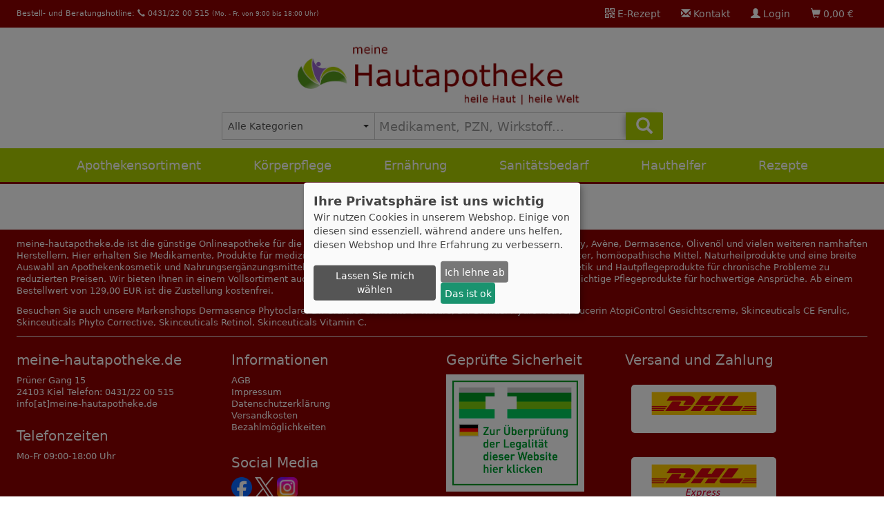

--- FILE ---
content_type: text/html;charset=ISO-8859-1
request_url: https://www.meine-hautapotheke.de/caudalie/vinoperfect.html;jsessionid=EE1EAB6E5A80464F7AC5F393E428C65E
body_size: 12946
content:




<!DOCTYPE html>
<html lang="de">
  <head>
    <meta charset="iso-8859-1">
    <meta http-equiv="X-UA-Compatible" content="IE=edge">
    <meta name="viewport" content="width=device-width, initial-scale=1">
    <!-- The above 3 meta tags *must* come first in the head; any other head content must come *after* these tags -->

    
    <meta name="author" content="Savit GmbH">
    <meta name="format-detection" content="telephone=no">
    
    <link rel="icon" type="image/png" href="/favicon.png" sizes="32x32">



  
    
    
      <title>meine-hautapotheke.de | Kategorie </title>
    
    
    
      <meta name="description" content="Produkte aus der Kategorie  günstig online bestellen bei meine-hautapotheke.de" />
    
    

    
    
      
        <link rel="canonical" href="https://www.meine-hautapotheke.de//.html">
      
      
    
    
  


<meta name="keywords" content="Medica Apotheke e.K., Apotheke, Versandapotheke, Webshop, Onlineshop, Arzneimittel, Medikamente, Erkältung, Husten, Schnupfen, Hautpflege" />

  <!-- CSS -->
  <link href="/css/medica.css" rel="stylesheet">
  <link href="/css/extension.css" rel="stylesheet">
  <link href="/css/bootstrapXL.css" rel="stylesheet">
  
  <link href="/css/changes.css" rel="stylesheet">
  <!-- Scripts -->
  
  <script src="/js/jquery-3.4.1.min.js"></script>
  <script src="/js/jquery.matchHeight.js" type="text/javascript"></script>
  
  <script src="/js/scripts.js" type="text/javascript"></script>
  


</head>

<body>
  <div class="container-fluid">
    <nav class="navbar navbar-inverse">
  <ul class="nav navbar-nav">
    <li class="navbar-text visible-xs-inline-block visible-sm-inline-block visible-md-inline-block visible-lg-inline-block visible-xl-inline-block">
      Bestell- und Beratungshotline:
      <a href="tel:+494312200515" class="telclick"><span class="glyphicon glyphicon-earphone" aria-hidden="true"></span> 0431/22 00 515</a>
      <small class="visible-sm-inline visible-md-inline visible-lg-inline visible-xl-inline"> (Mo. - Fr. von 9:00 bis 18:00 Uhr)</small>
    </li>
    <li class="navbar-text">
      <div id="google_translate_element"></div>
    </li>
  </ul>
  <ul class="nav navbar-nav navbar-right pl5 pr5">
    <li class="visible-xs-inline-block visible-sm-inline-block visible-md-inline-block visible-lg-inline-block visible-xl-inline-block">
      <A HREF="/erezepte.html;jsessionid=CFBD8387D95D7AA6F2C7DB775F43EE7B?_random=-741319102"><span class="glyphicon glyphicon-qrcode" aria-hidden="true"></span> E-Rezept</A>
    </li>
    
    <li class="visible-xs-inline-block visible-sm-inline-block visible-md-inline-block visible-lg-inline-block visible-xl-inline-block">
      <A HREF="/kontakt.html;jsessionid=CFBD8387D95D7AA6F2C7DB775F43EE7B?_random=-19155422"><span class="glyphicon glyphicon-envelope" aria-hidden="true"></span> Kontakt</A>
    </li>
    
    <li class="visible-xs-inline-block visible-sm-inline-block visible-md-inline-block visible-lg-inline-block visible-xl-inline-block">
      <a href="#" class="dropdown-toggle" data-toggle="dropdown" role="button"><span class="glyphicon glyphicon-user" aria-hidden="true"></span> Login</a>
      <ul class="dropdown-menu loginMenu">
        <li class="loginMenuText">Als bestehender Kunde k&ouml;nnen Sie sich hier mit Ihrer E-Mail Adresse und Ihrem Passwort einloggen.</li>

        <li>
          <FORM ACTION="/index.html;jsessionid=CFBD8387D95D7AA6F2C7DB775F43EE7B" METHOD="get" NAME="login" CLASS="form"><INPUT TYPE="HIDDEN" NAME="_formname" VALUE="login"/><INPUT TYPE="HIDDEN" NAME="_errorpage" VALUE="/loginFehlerhaft.html"/><INPUT TYPE="HIDDEN" NAME="_command" VALUE="LogInUser5"/><INPUT TYPE="HIDDEN" NAME="_validation" VALUE="-2081458784"/>
            <INPUT TYPE="hidden" NAME="_errorpage_auto" VALUE="/index_login_fail_auto.html"/>
            <div class="form-group">
              <INPUT TYPE="text" NAME="login" CLASS="form-control" PLACEHOLDER="E-Mail / Kundennummer"/>
            </div>
            <div class="form-group">
              <INPUT TYPE="password" NAME="password" CLASS="form-control" PLACEHOLDER="Passwort"/>
            </div>
            <div class="custom-control custom-checkbox mb10">
              <INPUT TYPE="checkbox" NAME="savelogin" CLASS="custom-control-input" ID="savelogin" VALUE="yes"/><INPUT TYPE="HIDDEN" NAME="_checkboxexistssavelogin" VALUE="true">
              <label for="savelogin" class="custom-control-label">Ich möchte eingeloggt bleiben.</label>
            </div>
            <button type="submit" class="btn btn-success btn-block">Login
            </button>
          </FORM>
        </li>
        <li role="separator" class="divider"></li>
        <li class="dropdown-header">Probleme mit dem Login?</li>
        <li><A HREF="/passwort-vergessen.html;jsessionid=CFBD8387D95D7AA6F2C7DB775F43EE7B?_random=149763222"><span class="glyphicon glyphicon-triangle-right" aria-hidden="true"></span> Passwort vergessen</A></li>
        <li class="dropdown-header">Noch kein Kunde?</li>
        <li><A HREF="/registrieren.html;jsessionid=CFBD8387D95D7AA6F2C7DB775F43EE7B?_random=-1300026349"><span class="glyphicon glyphicon-triangle-right" aria-hidden="true"></span> Jetzt Registrieren</A></li>
      </ul>
    </li>
    
    
    <li class="visible-xs-inline-block visible-sm-inline-block visible-md-inline-block visible-lg-inline-block visible-xl-inline-block">
      <a href="/warenkorb.html" id="warenkorbBtn">
        <span class="glyphicon glyphicon-shopping-cart" aria-hidden="true"></span> <span id="cartAnzahl">0,00
</span>&euro;
      </a>
    </li>

    
    

  </ul>
</nav>
  </div>
  <div class="container">
<nav class="navbar-default header">
  <div class="row">
    <div class="col-xs-24 col-sm-24 col-md-5 col-lg-5 col-xl-4 hidden-xs hidden-sm visible-md-block visible-lg-block visible-xl-block">

    </div>
    <div class="col-xs-24 col-sm-24 col-md-14 col-lg-14 col-xl-16">
      <div class="row">
        <div class="col-xs-18 col-sm-24">
          <div class="center">
            <a href="/"><img src="/images/logo.png" class="logo" alt="meine-hautapotheke.de"></a>
          </div>
        </div>
        <div class="col-xs-6 hidden-sm hidden-md hidden-lg hidden-xl">
          <div class="center">
            <button type="button" class="navbar-toggle collapsed" data-toggle="collapse" data-target="#mainmenu" aria-expanded="false">
              <span class="sr-only">Toggle navigation</span>
              <span class="icon-bar"></span>
              <span class="icon-bar"></span>
              <span class="icon-bar"></span>
            </button>
          </div>
        </div>
      </div>
      <div class="row">
        <div class="col-xs-24">
          <FORM ACTION="/products.html;jsessionid=CFBD8387D95D7AA6F2C7DB775F43EE7B" METHOD="get" NAME="searchform" ID="searchform"><INPUT TYPE="HIDDEN" NAME="_formname" VALUE="searchform"/><INPUT TYPE="HIDDEN" NAME="_errorpage" VALUE="/markenshop.html"/>
  <INPUT TYPE="hidden" NAME="_filtersmartsearch" VALUE="x"/>
	<INPUT TYPE="hidden" NAME="_postfilterhersteller" VALUE=""/>
	<INPUT TYPE="hidden" NAME="_filtermenu" VALUE="x"/>
  <INPUT TYPE="hidden" NAME="_filterwithTier" VALUE="x"/>
  <INPUT TYPE="hidden" NAME="_filterartikelrangweight" VALUE="1"/>
	<INPUT TYPE="hidden" NAME="sortierung" VALUE="-searchrank"/>
	<INPUT TYPE="hidden" NAME="fromsearch" VALUE="x"/>
  <div class="form-group relative">
    <div class="input-group">
      <div class="input-group-addon">
        <label class="styled-select">
          <SELECT NAME="_filtersuchkat" ONCHANGE="javascript:document.forms.searchform.submit();">
            <OPTION VALUE="">Alle Kategorien</OPTION>

            

            


  
    <optgroup label="Apothekensortiment
">
    
      
        
          <OPTION VALUE="26">Allergien, Juckreiz und Ausschlag
</OPTION>
        
      
    
      
        
          <OPTION VALUE="28">Atemwege
</OPTION>
        
      
    
      
        
          <OPTION VALUE="29">Auge
</OPTION>
        
      
    
      
        
          <OPTION VALUE="37">Blase, Niere und Harnwege
</OPTION>
        
      
    
      
        
          <OPTION VALUE="33">Diabetes
</OPTION>
        
      
    
      
        
          <OPTION VALUE="25">Einschlafen, Nerven und Unbehagen
</OPTION>
        
      
    
      
        
          <OPTION VALUE="19">Erkältung und Husten
</OPTION>
        
      
    
      
        
          <OPTION VALUE="38">Frauengesundheit
</OPTION>
        
      
    
      
        
          <OPTION VALUE="36">Hämorrhoiden
</OPTION>
        
      
    
      
        
          <OPTION VALUE="31">Herz, Kreislauf und Gefäße
</OPTION>
        
      
    
      
        
          <OPTION VALUE="16">Homöopathie
</OPTION>
        
      
    
      
        
          <OPTION VALUE="35">Insektenschutz und Schädlingsabwehr
</OPTION>
        
      
    
      
        
          <OPTION VALUE="23">Knochen, Muskeln und Gelenke
</OPTION>
        
      
    
      
        
          <OPTION VALUE="40">Kondome und Sexualität
</OPTION>
        
      
    
      
        
          <OPTION VALUE="44">Kontaktlinsenbedarf
</OPTION>
        
      
    
      
        
          <OPTION VALUE="45">Kopf und Konzentration
</OPTION>
        
      
    
      
        
          <OPTION VALUE="34">Leber und Galle
</OPTION>
        
      
    
      
        
          <OPTION VALUE="21">Magen, Darm und Verdauung
</OPTION>
        
      
    
      
        
          <OPTION VALUE="32">medizinische Hautbehandlung
</OPTION>
        
      
    
      
        
          <OPTION VALUE="27">Mund, Hals und Rachen
</OPTION>
        
      
    
      
        
          <OPTION VALUE="30">Ohr
</OPTION>
        
      
    
      
        
          <OPTION VALUE="46">Raucherentwöhnung
</OPTION>
        
      
    
      
        
          <OPTION VALUE="39">Schilddrüse
</OPTION>
        
      
    
      
        
          <OPTION VALUE="24">Schmerzen und Fieber
</OPTION>
        
      
    
      
        
          <OPTION VALUE="20">Schnupfenmittel
</OPTION>
        
      
    
      
        
          <OPTION VALUE="43">Tiergesundheit
</OPTION>
        
      
    
      
        
          <OPTION VALUE="22">Wundbehandlung und Desinfektion
</OPTION>
        
      
    
    </optgroup>
  

  
    <optgroup label="Körperpflege
">
    
      
        
          <OPTION VALUE="42">Baby- und Kinderpflege
</OPTION>
        
      
    
      
        
          <OPTION VALUE="13">Fußpflege
</OPTION>
        
      
    
      
        
          <OPTION VALUE="11">Haarpflege
</OPTION>
        
      
    
      
        
          <OPTION VALUE="10">Hand- und Nagelpflege
</OPTION>
        
      
    
      
        
          <OPTION VALUE="9">Haut- und Körperpflege
</OPTION>
        
      
    
      
        
          <OPTION VALUE="8">Hautreinigung
</OPTION>
        
      
    
      
        
          <OPTION VALUE="7">Hygiene
</OPTION>
        
      
    
      
        
          <OPTION VALUE="6">Kosmetik
</OPTION>
        
      
    
      
        
          <OPTION VALUE="12">Lippenpflege
</OPTION>
        
      
    
      
        
          <OPTION VALUE="18">Mund- und Zahnpflege
</OPTION>
        
      
    
      
        
          <OPTION VALUE="15">Öle, Bäder und Tinkturen
</OPTION>
        
      
    
      
        
          <OPTION VALUE="14">Sonnenschutz
</OPTION>
        
      
    
    </optgroup>
  

  
    <optgroup label="Ernährung
">
    
      
        
          <OPTION VALUE="5">Abnehmen und Sport
</OPTION>
        
      
    
      
        
          <OPTION VALUE="49">Aufbaupräparate und Pflanzliches
</OPTION>
        
      
    
      
        
          <OPTION VALUE="41">Baby- und Kindernahrung
</OPTION>
        
      
    
      
        
          <OPTION VALUE="47">Bachblüten, Extrakte und Nährstoffe
</OPTION>
        
      
    
      
        
          <OPTION VALUE="2">Energie und Ernährung
</OPTION>
        
      
    
      
        
          <OPTION VALUE="3">Säfte und Tees
</OPTION>
        
      
    
      
        
          <OPTION VALUE="17">Süßes, Riegel und Bonbons
</OPTION>
        
      
    
      
        
          <OPTION VALUE="48">Vitalstoffe und Versorgung
</OPTION>
        
      
    
      
        
          <OPTION VALUE="4">Vitamine, Mineralstoffe und Nahrungsergänzung
</OPTION>
        
      
    
    </optgroup>
  

  
    <optgroup label="Sanitätsbedarf
">
    
      
        
          <OPTION VALUE="51">Alltagshilfen, Praxisbedarf und Geräte
</OPTION>
        
      
    
      
        
          <OPTION VALUE="50">Inkontinenz und Stoma
</OPTION>
        
      
    
      
        
          <OPTION VALUE="1">Pflaster und Verbandsstoffe
</OPTION>
        
      
    
      
        
          <OPTION VALUE="52">Wärmen und Kühlen
</OPTION>
        
      
    
    </optgroup>
  



          </SELECT>
        </label>
      </div>

      <INPUT TYPE="text" NAME="_filterktext" ONFOCUS="this.select();" CLASS="form-control" ID="searchfield" PLACEHOLDER="Medikament, PZN, Wirkstoff..."/>

      <span class="input-group-btn">
        <button class="btn btn-success searchbtn" type="submit">
          <span class="glyphicon glyphicon-search" aria-hidden="true">
          </span>
        </button>
      </span>
    </div>


    <div class="suggest" style="display: none;">

      <div class="col-xs-24 col-sm-8 col-md-6 col-lg-8 col-xl-6 suggest-left">
        <h4>Suchvorschläge</h4>
        <div class="suggest-keywords">

        </div>
      </div>

      <div class="hidden-xs col-xs-24 col-sm-16 col-md-18 col-lg-16 col-xl-18 suggest-article">

      </div>
    </div>
  </div>
</FORM>

       </div>
      </div>
    </div>
    
  </div>
</nav>

  </div>
  <div class="container-fluid">
    
  <div class="navbar-collapse collapse" id="mainmenu">
    <ul class="topMenu">

      
      




  
    <li class="dropdown metakat">
      <a href="#" class="dropdown-toggle" data-toggle="dropdown" role="button" aria-haspopup="true" aria-expanded="false">Apothekensortiment
 <span class="caret"></span></a>
      
        <div class="dropdown-menu">
          <div class="col-sm-24 col-md-24 col-lg-8 col-xl-8 autokat-image">
            
            <img class="metaImg caroback hausapotheke" src="/images/transp.png" alt="Apothekensortiment
">
          </div>
          <div class="col-sm-24 col-md-24 col-lg-16 col-xl-16 p10 autokat-menu">
            <p class="entryname">Apothekensortiment
</p>
            <p class="lead">
              

              Das große Vollsortiment günstiger Medikamente zu absoluten Toppreisen.
            </p>
        
        <ul class="list-unstyled f16 columns-2" role="menu">
          
            
              
                <li class="flag_h">
                  <A HREF="/kategorie/allergien-juckreiz-und-ausschlag/12026.html?sortierung=Dsearchrank">
                    Allergien, Juckreiz und Ausschlag

                  </A>

                  
                  

                </li>
              
            
          
            
              
                <li class="flag_">
                  <A HREF="/kategorie/atemwege/12028.html?sortierung=Dsearchrank">
                    Atemwege

                  </A>

                  
                  

                </li>
              
            
          
            
              
                <li class="flag_">
                  <A HREF="/kategorie/auge/12029.html?sortierung=Dsearchrank">
                    Auge

                  </A>

                  
                  

                </li>
              
            
          
            
              
                <li class="flag_">
                  <A HREF="/kategorie/blase-niere-und-harnwege/12037.html?sortierung=Dsearchrank">
                    Blase, Niere und Harnwege

                  </A>

                  
                  

                </li>
              
            
          
            
              
                <li class="flag_">
                  <A HREF="/kategorie/diabetes/12033.html?sortierung=Dsearchrank">
                    Diabetes

                  </A>

                  
                  

                </li>
              
            
          
            
              
                <li class="flag_">
                  <A HREF="/kategorie/einschlafen-nerven-und-unbehagen/12025.html?sortierung=Dsearchrank">
                    Einschlafen, Nerven und Unbehagen

                  </A>

                  
                  

                </li>
              
            
          
            
              
                <li class="flag_h">
                  <A HREF="/kategorie/erkaeltung-und-husten/12019.html?sortierung=Dsearchrank">
                    Erkältung und Husten

                  </A>

                  
                  

                </li>
              
            
          
            
              
                <li class="flag_">
                  <A HREF="/kategorie/frauengesundheit/12038.html?sortierung=Dsearchrank">
                    Frauengesundheit

                  </A>

                  
                  

                </li>
              
            
          
            
              
                <li class="flag_">
                  <A HREF="/kategorie/haemorrhoiden/12036.html?sortierung=Dsearchrank">
                    Hämorrhoiden

                  </A>

                  
                  

                </li>
              
            
          
            
              
                <li class="flag_">
                  <A HREF="/kategorie/herz-kreislauf-und-gefaesse/12031.html?sortierung=Dsearchrank">
                    Herz, Kreislauf und Gefäße

                  </A>

                  
                  

                </li>
              
            
          
            
              
                <li class="flag_">
                  <A HREF="/kategorie/homoeopathie/12016.html?sortierung=Dsearchrank">
                    Homöopathie

                  </A>

                  
                  

                </li>
              
            
          
            
              
                <li class="flag_">
                  <A HREF="/kategorie/insektenschutz-und-schaedlingsabwehr/12035.html?sortierung=Dsearchrank">
                    Insektenschutz und Schädlingsabwehr

                  </A>

                  
                  

                </li>
              
            
          
            
              
                <li class="flag_">
                  <A HREF="/kategorie/knochen-muskeln-und-gelenke/12023.html?sortierung=Dsearchrank">
                    Knochen, Muskeln und Gelenke

                  </A>

                  
                  

                </li>
              
            
          
            
              
                <li class="flag_">
                  <A HREF="/kategorie/kondome-und-sexualitaet/12040.html?sortierung=Dsearchrank">
                    Kondome und Sexualität

                  </A>

                  
                  

                </li>
              
            
          
            
              
                <li class="flag_">
                  <A HREF="/kategorie/kontaktlinsenbedarf/12044.html?sortierung=Dsearchrank">
                    Kontaktlinsenbedarf

                  </A>

                  
                  

                </li>
              
            
          
            
              
                <li class="flag_">
                  <A HREF="/kategorie/kopf-und-konzentration/12045.html?sortierung=Dsearchrank">
                    Kopf und Konzentration

                  </A>

                  
                  

                </li>
              
            
          
            
              
                <li class="flag_">
                  <A HREF="/kategorie/leber-und-galle/12034.html?sortierung=Dsearchrank">
                    Leber und Galle

                  </A>

                  
                  

                </li>
              
            
          
            
              
                <li class="flag_">
                  <A HREF="/kategorie/magen-darm-und-verdauung/12021.html?sortierung=Dsearchrank">
                    Magen, Darm und Verdauung

                  </A>

                  
                  

                </li>
              
            
          
            
              
                <li class="flag_">
                  <A HREF="/kategorie/medizinische-hautbehandlung/12032.html?sortierung=Dsearchrank">
                    medizinische Hautbehandlung

                  </A>

                  
                  

                </li>
              
            
          
            
              
                <li class="flag_h">
                  <A HREF="/kategorie/mund-hals-und-rachen/12027.html?sortierung=Dsearchrank">
                    Mund, Hals und Rachen

                  </A>

                  
                  

                </li>
              
            
          
            
              
                <li class="flag_">
                  <A HREF="/kategorie/ohr/12030.html?sortierung=Dsearchrank">
                    Ohr

                  </A>

                  
                  

                </li>
              
            
          
            
              
                <li class="flag_">
                  <A HREF="/kategorie/raucherentwoehnung/12046.html?sortierung=Dsearchrank">
                    Raucherentwöhnung

                  </A>

                  
                  

                </li>
              
            
          
            
              
                <li class="flag_">
                  <A HREF="/kategorie/schilddruese/12039.html?sortierung=Dsearchrank">
                    Schilddrüse

                  </A>

                  
                  

                </li>
              
            
          
            
              
                <li class="flag_h">
                  <A HREF="/kategorie/schmerzen-und-fieber/12024.html?sortierung=Dsearchrank">
                    Schmerzen und Fieber

                  </A>

                  
                  

                </li>
              
            
          
            
              
                <li class="flag_">
                  <A HREF="/kategorie/schnupfenmittel/12020.html?sortierung=Dsearchrank">
                    Schnupfenmittel

                  </A>

                  
                  

                </li>
              
            
          
            
              
                <li class="flag_">
                  <A HREF="/kategorie/tiergesundheit/12043.html?sortierung=Dsearchrank">
                    Tiergesundheit

                  </A>

                  
                  

                </li>
              
            
          
            
              
                <li class="flag_">
                  <A HREF="/kategorie/wundbehandlung-und-desinfektion/12022.html?sortierung=Dsearchrank">
                    Wundbehandlung und Desinfektion

                  </A>

                  
                  

                </li>
              
            
          
        </ul>
      
          </div>
        </div>
      
    </li>
  

  
    <li class="dropdown metakat">
      <a href="#" class="dropdown-toggle" data-toggle="dropdown" role="button" aria-haspopup="true" aria-expanded="false">Körperpflege
 <span class="caret"></span></a>
      
        <div class="dropdown-menu">
          <div class="col-sm-24 col-md-24 col-lg-8 col-xl-8 autokat-image">
            
            <img class="metaImg caroback koerperpflege" src="/images/transp.png" alt="Körperpflege
">
          </div>
          <div class="col-sm-24 col-md-24 col-lg-16 col-xl-16 p10 autokat-menu">
            <p class="entryname">Körperpflege
</p>
            <p class="lead">
              

              Alles, was die Haut benötigt finden Sie für sich und Ihre ganze Familie genau hier.
            </p>
        
        <ul class="list-unstyled f16 columns-2" role="menu">
          
            
              
                <li class="flag_">
                  <A HREF="/kategorie/baby-und-kinderpflege/12042.html?sortierung=Dsearchrank">
                    Baby- und Kinderpflege

                  </A>

                  
                  

                </li>
              
            
          
            
              
                <li class="flag_">
                  <A HREF="/kategorie/fusspflege/12013.html?sortierung=Dsearchrank">
                    Fußpflege

                  </A>

                  
                  

                </li>
              
            
          
            
              
                <li class="flag_">
                  <A HREF="/kategorie/haarpflege/12011.html?sortierung=Dsearchrank">
                    Haarpflege

                  </A>

                  
                  

                </li>
              
            
          
            
              
                <li class="flag_">
                  <A HREF="/kategorie/hand-und-nagelpflege/12010.html?sortierung=Dsearchrank">
                    Hand- und Nagelpflege

                  </A>

                  
                  

                </li>
              
            
          
            
              
                <li class="flag_">
                  <A HREF="/kategorie/haut-und-koerperpflege/12009.html?sortierung=Dsearchrank">
                    Haut- und Körperpflege

                  </A>

                  
                  

                </li>
              
            
          
            
              
                <li class="flag_">
                  <A HREF="/kategorie/hautreinigung/12008.html?sortierung=Dsearchrank">
                    Hautreinigung

                  </A>

                  
                  

                </li>
              
            
          
            
              
                <li class="flag_">
                  <A HREF="/kategorie/hygiene/12007.html?sortierung=Dsearchrank">
                    Hygiene

                  </A>

                  
                  

                </li>
              
            
          
            
              
                <li class="flag_">
                  <A HREF="/kategorie/kosmetik/12006.html?sortierung=Dsearchrank">
                    Kosmetik

                  </A>

                  
                  

                </li>
              
            
          
            
              
                <li class="flag_">
                  <A HREF="/kategorie/lippenpflege/12012.html?sortierung=Dsearchrank">
                    Lippenpflege

                  </A>

                  
                  

                </li>
              
            
          
            
              
                <li class="flag_">
                  <A HREF="/kategorie/mund-und-zahnpflege/12018.html?sortierung=Dsearchrank">
                    Mund- und Zahnpflege

                  </A>

                  
                  

                </li>
              
            
          
            
              
                <li class="flag_">
                  <A HREF="/kategorie/oele-baeder-und-tinkturen/12015.html?sortierung=Dsearchrank">
                    Öle, Bäder und Tinkturen

                  </A>

                  
                  

                </li>
              
            
          
            
              
                <li class="flag_">
                  <A HREF="/kategorie/sonnenschutz/12014.html?sortierung=Dsearchrank">
                    Sonnenschutz

                  </A>

                  
                  

                </li>
              
            
          
        </ul>
      
          </div>
        </div>
      
    </li>
  

  
    <li class="dropdown metakat">
      <a href="#" class="dropdown-toggle" data-toggle="dropdown" role="button" aria-haspopup="true" aria-expanded="false">Ernährung
 <span class="caret"></span></a>
      
        <div class="dropdown-menu">
          <div class="col-sm-24 col-md-24 col-lg-8 col-xl-8 autokat-image">
            
            <img class="metaImg caroback ernaehrung" src="/images/transp.png" alt="Ernährung
">
          </div>
          <div class="col-sm-24 col-md-24 col-lg-16 col-xl-16 p10 autokat-menu">
            <p class="entryname">Ernährung
</p>
            <p class="lead">
              

              Fitness, Schlankheit und Gesundheit steuern wir über das, was wir zu uns nehmen. Hier bieten wir Ihnen alles, was der Körper braucht.
            </p>
        
        <ul class="list-unstyled f16 columns-2" role="menu">
          
            
              
                <li class="flag_">
                  <A HREF="/kategorie/abnehmen-und-sport/12005.html?sortierung=Dsearchrank">
                    Abnehmen und Sport

                  </A>

                  
                  

                </li>
              
            
          
            
              
                <li class="flag_">
                  <A HREF="/kategorie/aufbaupraeparate-und-pflanzliches/12049.html?sortierung=Dsearchrank">
                    Aufbaupräparate und Pflanzliches

                  </A>

                  
                  

                </li>
              
            
          
            
              
                <li class="flag_">
                  <A HREF="/kategorie/baby-und-kindernahrung/12041.html?sortierung=Dsearchrank">
                    Baby- und Kindernahrung

                  </A>

                  
                  

                </li>
              
            
          
            
              
                <li class="flag_">
                  <A HREF="/kategorie/bachblueten-extrakte-und-naehrstoffe/12047.html?sortierung=Dsearchrank">
                    Bachblüten, Extrakte und Nährstoffe

                  </A>

                  
                  

                </li>
              
            
          
            
              
                <li class="flag_">
                  <A HREF="/kategorie/energie-und-ernaehrung/12002.html?sortierung=Dsearchrank">
                    Energie und Ernährung

                  </A>

                  
                  

                </li>
              
            
          
            
              
                <li class="flag_">
                  <A HREF="/kategorie/saefte-und-tees/12003.html?sortierung=Dsearchrank">
                    Säfte und Tees

                  </A>

                  
                  

                </li>
              
            
          
            
              
                <li class="flag_">
                  <A HREF="/kategorie/suesses-riegel-und-bonbons/12017.html?sortierung=Dsearchrank">
                    Süßes, Riegel und Bonbons

                  </A>

                  
                  

                </li>
              
            
          
            
              
                <li class="flag_">
                  <A HREF="/kategorie/vitalstoffe-und-versorgung/12048.html?sortierung=Dsearchrank">
                    Vitalstoffe und Versorgung

                  </A>

                  
                  

                </li>
              
            
          
            
              
                <li class="flag_h">
                  <A HREF="/kategorie/vitamine-mineralstoffe-und-nahrungsergaenzung/12004.html?sortierung=Dsearchrank">
                    Vitamine, Mineralstoffe und Nahrungsergänzung

                  </A>

                  
                  

                </li>
              
            
          
        </ul>
      
          </div>
        </div>
      
    </li>
  

  
    <li class="dropdown metakat">
      <a href="#" class="dropdown-toggle" data-toggle="dropdown" role="button" aria-haspopup="true" aria-expanded="false">Sanitätsbedarf
 <span class="caret"></span></a>
      
        <div class="dropdown-menu">
          <div class="col-sm-24 col-md-24 col-lg-8 col-xl-8 autokat-image">
            
            <img class="metaImg caroback sanitaetsbedarf" src="/images/transp.png" alt="Sanitätsbedarf
">
          </div>
          <div class="col-sm-24 col-md-24 col-lg-16 col-xl-16 p10 autokat-menu">
            <p class="entryname">Sanitätsbedarf
</p>
            <p class="lead">
              

              Egal ob erste Hilfe oder Dauerpflege. In unserem Sanitätshaus bieten wir Ihnen die passenden Artikel für jeden Fall der Fälle.
            </p>
        
        <ul class="list-unstyled f16 columns-2" role="menu">
          
            
              
                <li class="flag_">
                  <A HREF="/kategorie/alltagshilfen-praxisbedarf-und-geraete/12051.html?sortierung=Dsearchrank">
                    Alltagshilfen, Praxisbedarf und Geräte

                  </A>

                  
                  

                </li>
              
            
          
            
              
                <li class="flag_">
                  <A HREF="/kategorie/inkontinenz-und-stoma/12050.html?sortierung=Dsearchrank">
                    Inkontinenz und Stoma

                  </A>

                  
                  

                </li>
              
            
          
            
              
                <li class="flag_">
                  <A HREF="/kategorie/pflaster-und-verbandsstoffe/12001.html?sortierung=Dsearchrank">
                    Pflaster und Verbandsstoffe

                  </A>

                  
                  

                </li>
              
            
          
            
              
                <li class="flag_">
                  <A HREF="/kategorie/waermen-und-kuehlen/12052.html?sortierung=Dsearchrank">
                    Wärmen und Kühlen

                  </A>

                  
                  

                </li>
              
            
          
        </ul>
      
          </div>
        </div>
      
    </li>
  



      
      <li class="dropdown metakat">
        <a href="#" class="dropdown-toggle" data-toggle="dropdown" role="button" aria-haspopup="true" aria-expanded="false">Hauthelfer</a>
        <div class="dropdown-menu">
          <div class="hidden-xs hidden-sm col-md-24 col-lg-8 col-xl-8">
            
            
            <img class="metaImg hidden-xs hidden-sm caroback symptome" src="/images/transp.png" alt="Symptome A-Z"/>
          </div>

          <div class="col-xs-24 col-sm-24 col-md-24 col-lg-16 col-xl-16 p10">
            <p class="entryname">Hauthelfer</p>
            <p class="lead">Sie suchen speziell für ihr Symptom entwickelte Produkte? Wir haben die Antwort auf ihre Fragen.</p>
            <ul class="list-unstyled columns-2 f16" role="menu">
                
                  
                    <li>
                      <A HREF="/symptome.html;jsessionid=CFBD8387D95D7AA6F2C7DB775F43EE7B?_filterkat1=akne&_filterentryname=Akne&_random=1837902577">
                        Akne
                      </A>
                    </li>
                  
                
                  
                    <li>
                      <A HREF="/symptome.html;jsessionid=CFBD8387D95D7AA6F2C7DB775F43EE7B?_filterkat1=allergischeHautreaktion&_filterentryname=allergische+Hautreaktion&_random=-1314858238">
                        allergische Hautreaktion
                      </A>
                    </li>
                  
                
                  
                    <li>
                      <A HREF="/symptome.html;jsessionid=CFBD8387D95D7AA6F2C7DB775F43EE7B?_filterkat1=aphthen&_filterentryname=Aphthen&_random=848926762">
                        Aphthen
                      </A>
                    </li>
                  
                
                  
                    <li>
                      <A HREF="/symptome.html;jsessionid=CFBD8387D95D7AA6F2C7DB775F43EE7B?_filterkat1=bindehautentzuendung&_filterentryname=Bindehautentz%FCndung&_random=-2016252401">
                        Bindehautentzündung
                      </A>
                    </li>
                  
                
                  
                    <li>
                      <A HREF="/symptome.html;jsessionid=CFBD8387D95D7AA6F2C7DB775F43EE7B?_filterkat1=bluterguss&_filterentryname=Bluterguss&_random=-183656745">
                        Bluterguss
                      </A>
                    </li>
                  
                
                  
                    <li>
                      <A HREF="/symptome.html;jsessionid=CFBD8387D95D7AA6F2C7DB775F43EE7B?_filterkat1=desinfektionWundeHaut&_filterentryname=Desinfektion&_random=-1457829963">
                        Desinfektion
                      </A>
                    </li>
                  
                
                  
                    <li>
                      <A HREF="/symptome.html;jsessionid=CFBD8387D95D7AA6F2C7DB775F43EE7B?_filterkat1=ekzem&_filterentryname=Ekzem&_random=-1692048800">
                        Ekzem
                      </A>
                    </li>
                  
                
                  
                    <li>
                      <A HREF="/symptome.html;jsessionid=CFBD8387D95D7AA6F2C7DB775F43EE7B?_filterkat1=furunkel&_filterentryname=Furunkel&_random=-1039812937">
                        Furunkel
                      </A>
                    </li>
                  
                
                  
                    <li>
                      <A HREF="/symptome.html;jsessionid=CFBD8387D95D7AA6F2C7DB775F43EE7B?_filterkat1=fu%DFpilz&_filterentryname=Fu%DFpilz&_random=1461316646">
                        Fußpilz
                      </A>
                    </li>
                  
                
                  
                    <li>
                      <A HREF="/symptome.html;jsessionid=CFBD8387D95D7AA6F2C7DB775F43EE7B?_filterkat1=gerstenkorn&_filterentryname=Gerstenkorn&_random=1524175893">
                        Gerstenkorn
                      </A>
                    </li>
                  
                
                  
                    <li>
                      <A HREF="/symptome.html;jsessionid=CFBD8387D95D7AA6F2C7DB775F43EE7B?_filterkat1=haemorrhoiden&_filterentryname=H%E4morrhoiden&_random=1465296620">
                        Hämorrhoiden
                      </A>
                    </li>
                  
                
                  
                    <li>
                      <A HREF="/symptome.html;jsessionid=CFBD8387D95D7AA6F2C7DB775F43EE7B?_filterkat1=hautentzuendung&_filterentryname=Hautentz%FCndung&_random=-531927531">
                        Hautentzündung
                      </A>
                    </li>
                  
                
                  
                    <li>
                      <A HREF="/symptome.html;jsessionid=CFBD8387D95D7AA6F2C7DB775F43EE7B?_filterkat1=herpes&_filterentryname=Herpes&_random=-2090942622">
                        Herpes
                      </A>
                    </li>
                  
                
                  
                    <li>
                      <A HREF="/symptome.html;jsessionid=CFBD8387D95D7AA6F2C7DB775F43EE7B?_filterkat1=huehneraugen&_filterentryname=H%FChneraugen&_random=1522713530">
                        Hühneraugen
                      </A>
                    </li>
                  
                
                  
                    <li>
                      <A HREF="/symptome.html;jsessionid=CFBD8387D95D7AA6F2C7DB775F43EE7B?_filterkat1=insektenschutz&_filterentryname=Insektenschutz&_random=-227925296">
                        Insektenschutz
                      </A>
                    </li>
                  
                
                  
                    <li>
                      <A HREF="/symptome.html;jsessionid=CFBD8387D95D7AA6F2C7DB775F43EE7B?_filterkat1=insektenstiche&_filterentryname=Insektenstiche&_random=-1848044875">
                        Insektenstiche
                      </A>
                    </li>
                  
                
                  
                    <li>
                      <A HREF="/symptome.html;jsessionid=CFBD8387D95D7AA6F2C7DB775F43EE7B?_filterkat1=juckreiz&_filterentryname=Juckreiz+%28K%F6rperpflege+dagegen%29&_random=-1994589625">
                        Juckreiz (Körperpflege dagegen)
                      </A>
                    </li>
                  
                
                  
                    <li>
                      <A HREF="/symptome.html;jsessionid=CFBD8387D95D7AA6F2C7DB775F43EE7B?_filterkat1=mundsoor&_filterentryname=Mundsoor&_random=-932058281">
                        Mundsoor
                      </A>
                    </li>
                  
                
                  
                    <li>
                      <A HREF="/symptome.html;jsessionid=CFBD8387D95D7AA6F2C7DB775F43EE7B?_filterkat1=nagelpilz&_filterentryname=Nagelpilz&_random=-1897409278">
                        Nagelpilz
                      </A>
                    </li>
                  
                
                  
                    <li>
                      <A HREF="/symptome.html;jsessionid=CFBD8387D95D7AA6F2C7DB775F43EE7B?_filterkat1=narbenpflege&_filterentryname=Narbenpflege&_random=-763466083">
                        Narbenpflege
                      </A>
                    </li>
                  
                
                  
                    <li>
                      <A HREF="/symptome.html;jsessionid=CFBD8387D95D7AA6F2C7DB775F43EE7B?_filterkat1=neurodermitis&_filterentryname=Neurodermitis&_random=973720885">
                        Neurodermitis
                      </A>
                    </li>
                  
                
                  
                    <li>
                      <A HREF="/symptome.html;jsessionid=CFBD8387D95D7AA6F2C7DB775F43EE7B?_filterkat1=pilzerkrankungen&_filterentryname=Pilzerkrankungen&_random=-789002197">
                        Pilzerkrankungen
                      </A>
                    </li>
                  
                
                  
                    <li>
                      <A HREF="/symptome.html;jsessionid=CFBD8387D95D7AA6F2C7DB775F43EE7B?_filterkat1=prellung&_filterentryname=Prellung&_random=1542546674">
                        Prellung
                      </A>
                    </li>
                  
                
                  
                    <li>
                      <A HREF="/symptome.html;jsessionid=CFBD8387D95D7AA6F2C7DB775F43EE7B?_filterkat1=psoriasisSchuppenflechte&_filterentryname=Psoriasis+%28Schuppenflechte%29&_random=-329830190">
                        Psoriasis (Schuppenflechte)
                      </A>
                    </li>
                  
                
                  
                    <li>
                      <A HREF="/symptome.html;jsessionid=CFBD8387D95D7AA6F2C7DB775F43EE7B?_filterkat1=schuppen&_filterentryname=Schuppen&_random=-1998096823">
                        Schuppen
                      </A>
                    </li>
                  
                
                  
                    <li>
                      <A HREF="/symptome.html;jsessionid=CFBD8387D95D7AA6F2C7DB775F43EE7B?_filterkat1=sonnenallergie&_filterentryname=Sonnenallergie&_random=-480006162">
                        Sonnenallergie
                      </A>
                    </li>
                  
                
                  
                    <li>
                      <A HREF="/symptome.html;jsessionid=CFBD8387D95D7AA6F2C7DB775F43EE7B?_filterkat1=sonnenbrand&_filterentryname=Sonnenbrand&_random=947653066">
                        Sonnenbrand
                      </A>
                    </li>
                  
                
                  
                    <li>
                      <A HREF="/symptome.html;jsessionid=CFBD8387D95D7AA6F2C7DB775F43EE7B?_filterkat1=taetoowierung&_filterentryname=T%E4towierung&_random=-1793205850">
                        Tätowierung
                      </A>
                    </li>
                  
                
                  
                    <li>
                      <A HREF="/symptome.html;jsessionid=CFBD8387D95D7AA6F2C7DB775F43EE7B?_filterkat1=vaginalmykose&_filterentryname=Vaginalmykose&_random=142516440">
                        Vaginalmykose
                      </A>
                    </li>
                  
                
                  
                    <li>
                      <A HREF="/symptome.html;jsessionid=CFBD8387D95D7AA6F2C7DB775F43EE7B?_filterkat1=venenschwaecheKrampfadern&_filterentryname=Venenschw%E4che+%28Krampfadern%29&_random=1769755793">
                        Venenschwäche (Krampfadern)
                      </A>
                    </li>
                  
                
                  
                    <li>
                      <A HREF="/symptome.html;jsessionid=CFBD8387D95D7AA6F2C7DB775F43EE7B?_filterkat1=warzen&_filterentryname=Warzen&_random=1451791137">
                        Warzen
                      </A>
                    </li>
                  
                
                  
                    <li>
                      <A HREF="/symptome.html;jsessionid=CFBD8387D95D7AA6F2C7DB775F43EE7B?_filterkat1=windeldermatitis&_filterentryname=Windeldermatitis&_random=301975731">
                        Windeldermatitis
                      </A>
                    </li>
                  
                
                  
                    <li>
                      <A HREF="/symptome.html;jsessionid=CFBD8387D95D7AA6F2C7DB775F43EE7B?_filterkat1=wundversorgung&_filterentryname=Wundversorgung&_random=1609765422">
                        Wundversorgung
                      </A>
                    </li>
                  
                
                  
                    <li>
                      <A HREF="/symptome.html;jsessionid=CFBD8387D95D7AA6F2C7DB775F43EE7B?_filterkat1=zahnfleischentzuendung&_filterentryname=Zahnfleischentz%FCndung&_random=1862782057">
                        Zahnfleischentzündung
                      </A>
                    </li>
                  
                
                
                <!-- Button, der das Modal aufruft -->
                
            </ul>
          </div>

        </div>
      </li>
      <li class="dropdown metakat">
        <a href="#" class="dropdown-toggle" data-toggle="dropdown" role="button" aria-haspopup="true" aria-expanded="false">Rezepte</a>
        <div class="dropdown-menu">
          <div class="col-xs-24 col-sm-24 col-md-24 col-lg-8 col-xl-8">
            <img class="metaImg" src="/images/kassenrezept_muster_2008_wikipedia.jpg" alt="Kassenrezept Muster 2008"/>
          </div>
          <div class="col-xs-24 col-sm-24 col-md-24 col-lg-16 col-xl-16 p10 rezepthint">
            <div class="stamp">
              Verschreibungspflichtige Medikamente immer portofrei!
            </div>
            <p class="entryname">Rezepte einlösen</p>
            <p class="lead">So lösen Sie Ihr Rezept bei uns ein:</p>
            <ul>
              <li>Fotografieren Sie [optional] Ihr Rezept und laden es hoch.</li>
              
              <li>Geben Sie Ihr Rezept in einen Briefumschlag. Sie können hier einen <A HREF="/freiumschlag.html;jsessionid=CFBD8387D95D7AA6F2C7DB775F43EE7B?_random=1579056586">Freiumschlag anfordern</A>.</li>
              <li>Bitte legen Sie Ihre Kundennummer, E-Mail-Adresse oder Telefonnummer bei, damit wir bei Rückfragen Kontakt mit Ihnen aufnehmen können.</li>
              <li>Dann einfach abschicken!</li>
              <li>Wir versenden Ihre Medikamente sobald Ihr Rezept <strong>im Original</strong> bei uns eingegangen ist. Der Versand von Bestellungen mit rezeptpflichtigen Arzneimitteln ist kostenlos.</li>
            </ul>
            <h4>Wenn Sie zusätzlich rezeptfreie Artikel benötigen:</h4>
            <ul>
              <li>Legen Sie die Artikel in den Warenkorb.</li>
              <li>Kreuzen Sie im Bestellvorgang &quot;<i class="fa fa-check-square-o"></i> Rezept folgt&quot; an.</li>
              
            </ul>
            <div class="well well-sm mt">Bitte beachten Sie, dass uns Ihr Rezept in jedem Fall <strong>im Original</strong> vorliegen muss, bevor wir Ihre verschreibungspflichtigen Medikamente versenden dürfen.</div>
            <a rel="nofollow" href="/rezepte.html" class="btn btn-primary pull-left mt">Rezept hochladen</a>
            <a rel="nofollow" href="/erezepte.html" class="btn btn-primary pull-left mt ml">E-Rezept hochladen</a>
            <A HREF="/freiumschlag.html;jsessionid=CFBD8387D95D7AA6F2C7DB775F43EE7B?_random=-1277570550" CLASS="btn btn-default pull-right mt" rel="nofollow">Freiumschlag anfordern</A>
          </div>
        </div>
      </li>
    </ul>
  </div>

  <!-- Modal für Akne Auslagern in extra Seite -->
  

  </div>
  <div class="container">


<div class="container" data-marke="caudalie">
  <div class="row">
      
      
      
      
      
      
  </div>
  <div class="row">


    


    <div class="col-xs-24 col-sm-24 col-md-8 col-lg-6 col-xl-5">

      <div class="hidden-xs hidden-sm visible-md-block visible-lg-block visible-xl-block">

        
          

          

          

          
        



            <div class="filtermenu">
        <div class="filterBox">
          <div class="filterItem">
            <div class="filterElements">
              
            </div>
          </div>
        </div>
    </div>
<script language="JavaScript" type="text/javascript">
        $(function(){
            $(document).on("click", "li.more", function(){
                var cnt = 0;
                $(this).siblings("li.filter").each(function(){                    
                    if (cnt > 4) {
                        if (!$(this).hasClass("selected")) {
                            $(this).slideDown();
                        }
                    }
                    cnt++;
                });
                
                $(this).siblings("li.less").show();
                $(this).hide();
            });
            
            $(document).on("click", "li.less", function(){
                var cnt = 0;
                $(this).siblings("li.filter").each(function(){                    
                    if (cnt > 4) {
                        if (!$(this).hasClass("selected")) {
                            $(this).slideUp();
                        }
                    }
                    cnt++;
                });
                
                $(this).siblings("li.more").show();
                $(this).hide();
            });
            $("div.filterElements").find("ul").each(function(){
                var cnt = 0;
                $(this).find("li.filter").each(function(){
                    if (cnt > 4) {
                        if (!$(this).hasClass("selected")) {
                            $(this).hide();
                        }
                        
                    }
                    cnt++;
                });
                
                if (cnt > 5) {
                    $(this).find("li.more").show();                    
                }
            });
        });        
    </script>
      </div>

    </div>

    <div class="col-xs-24 col-sm-24 col-md-16 col-lg-18 col-xl-19" id="markenshop">


      <div class="clearfix produkte">
        
          
      
        
      

      
    
        
        
      </div>

      
      
      

    </div>

  </div>

  
</div>


</div> <!-- Container End -->

<div class="container-fluid">
<!-- Footer -->
<div id="footer">

  <div class="row">
    <div class="col-xs-24">
      <div class="footerFrame">
        meine-hautapotheke.de ist die günstige Onlineapotheke für die Haut mit niedrigen Preisen für Produkte von Dr.&nbsp;Grandel, Vichy, Avène,
        Dermasence, Olivenöl und vielen weiteren namhaften Herstellern. Hier erhalten Sie Medikamente, Produkte für medizinische Hautpflege, Hautpflege
        und weitere Artikel für Allergiker, homöopathische Mittel, Naturheilprodukte und eine breite Auswahl an Apothekenkosmetik und
        Nahrungs&shy;ergänzungs&shy;mitteln zu günstigen Preisen. Auch bieten wir günstige Naturkosmetik und Hautpflegeprodukte für chronische Probleme
        zu reduzierten Preisen. Wir bieten Ihnen in einem Vollsortiment auch rezeptfreie Artikel zu niedrigen Preisen sowie apothekenpflichtige
        Pflegeprodukte für hochwertige Ansprüche.
        
          Ab einem Bestellwert von 129,00 EUR
          ist die Zustellung kostenfrei.
        
      </div>
      <div class="footerFrame" style="padding-top: 0;">
        Besuchen Sie auch unsere Markenshops
        <!-- <A HREF="/caudalie/vinoperfect.html;jsessionid=CFBD8387D95D7AA6F2C7DB775F43EE7B" CLASS="neutral" TITLE="caudalie vinoperfect">Caudalíe Vinoperfect</A>, -->
        <!-- <A HREF="/caudalie/vinopure.html;jsessionid=CFBD8387D95D7AA6F2C7DB775F43EE7B" CLASS="neutral" TITLE="caudalie vinopure">Caudalíe Vinopure</A>, -->
        <A HREF="/dermasence/phytoclare.html;jsessionid=CFBD8387D95D7AA6F2C7DB775F43EE7B" CLASS="neutral" TITLE="dermasence phytoclare">Dermasence Phytoclare</A>,
        <A HREF="/grandel/elements-of-nature.html;jsessionid=CFBD8387D95D7AA6F2C7DB775F43EE7B" CLASS="neutral" TITLE="dr. grandel elements of nature">Dr. Grandel Elements of Nature</A>,
        <A HREF="/grandel/hydro-active.html;jsessionid=CFBD8387D95D7AA6F2C7DB775F43EE7B" CLASS="neutral" TITLE="dr. grandel hydro active">Dr. Grandel Hydro Active</A>,
        <A HREF="/eucerin/atopicontrol-gesichtscreme.html;jsessionid=CFBD8387D95D7AA6F2C7DB775F43EE7B" CLASS="neutral" TITLE="eucerin atopicontrol gesichtscreme">Eucerin AtopiControl Gesichtscreme</A>,
        <A HREF="/skinceuticals/c-e-ferulic.html;jsessionid=CFBD8387D95D7AA6F2C7DB775F43EE7B" CLASS="neutral" TITLE="skinceuticals ce ferulic">Skinceuticals CE Ferulic</A>,
        <A HREF="/skinceuticals/phyto-corrective.html;jsessionid=CFBD8387D95D7AA6F2C7DB775F43EE7B" CLASS="neutral" TITLE="skinceuticals phyto corrective">Skinceuticals Phyto Corrective</A>,
        <A HREF="/skinceuticals/retinol.html;jsessionid=CFBD8387D95D7AA6F2C7DB775F43EE7B" CLASS="neutral" TITLE="skinceuticals retinol">Skinceuticals Retinol</A>,
        <A HREF="/skinceuticals/vitamin-c.html;jsessionid=CFBD8387D95D7AA6F2C7DB775F43EE7B" CLASS="neutral" TITLE="skinceuticals vitamin c">Skinceuticals Vitamin C</A>.
      </div>
    </div>
  </div>

  <div class="row">
    <div class="col-xs-24">
      <div class="trenner">
      </div>
    </div>
  </div>

  <div class="row">
    <div class="col-xs-24 col-sm-8 col-md-8 col-lg-6 col-xl-6">
      <div class="footerFrame">
        <h4>meine-hautapotheke.de</h4>
        Prüner Gang 15<br>
        24103 Kiel
          Telefon: 0431/22 00 515
<br>
          info[at]meine-hautapotheke.de<br>
        <br>
        <h4>Telefonzeiten</h4>
        Mo-Fr 09:00-18:00 Uhr
      </div>
    </div>

    <div class="col-xs-24 col-sm-8 col-md-8 col-lg-6 col-xl-6">
      <div class="footerFrame">
        <h4>Informationen</h4>
        <ul class="list-unstyled">
          <li><a href="/agb.html">AGB</a></li>
          <li><a href="/impressum.html">Impressum</a></li>
          
          <li><a href="/datenschutz.html">Datenschutzerklärung</a></li>
          <li><A HREF="#?_random=1060900860" data-target="#versandinfo" data-toggle="modal">Versandkosten</A></li>
          <li><A HREF="#?_random=700249050" data-target="#bezahlinfo" data-toggle="modal">Bezahlmöglichkeiten</A></li>
        </ul>
      </div>
      <h4>Social Media</h4>
      <div class="socialbox">
	<a href="https://www.facebook.com/hautapotheke" target="_blank"><img src="/images/socialmedia/fb_icon_325x325.png" alt="Facebook" title="Facebook" height="30px" width="30px" class="img-responsive social"></a>
	<a href="https://x.com/haut_shop" target="_blank"><img src="/images/socialmedia/x-logo.svg" alt="X" title="X" height="28px" width="28px" class="img-responsive social"></a>
	<a href="https://www.instagram.com/meinehautapotheke" target="_blank"><img src="/images/socialmedia/instagram.png" alt="Instagram" title="Instagram" height="30px" width="30px" class="img-responsive social"></a>
	
      </div>
    </div>

    <div class="col-xs-24 col-sm-8 col-md-8 col-lg-5 col-xl-4">
      <div class="footerFrame">
        <h4>Gepr&uuml;fte Sicherheit</h4>
       <div style="position:relative;">        
  <a href="https://versandhandel.dimdi.de/websearch/servlet/Gate?accessid=dimdi_var&term=4d87e1f28ef1951ca3d663abb1ec1412" target="_blank">          
    <img src="//versandhandel.dimdi.de/img/logo.png" alt="Link zum Versandhandels-Register" style="z-index: 1; max-width:200px;">          
    <img src="//versandhandel.dimdi.de/img/logo.gif" alt="" style="position:absolute; top:0px; left:0px; z-index: 100; max-width:200px;">
  </a>
</div>
      </div>
    </div>
    
    <div class="col-xs-12 col-sm-8 col-md-8 col-lg-6 col-xl-8">
      <div class="footerFrame">
        <h4>Versand und Zahlung</h4>
        <div class="row">
          <div class="col-xs-12 footerElementNew">
            <div class="footerElementInside">
              <a target="_blank" href="https://www.dhl.de/sendungsverfolgung"><img src="/images/partner/dhl_gross.png" class="img-footer-dhlexpress" alt="DHL" /></a>
            </div>
          </div>
          <div class="col-xs-12 footerElementNew">
            <div class="footerElementInside">
              <a target="_blank" href="https://www.dhl.de/sendungsverfolgung"><img src="/images/partner/dhl_express.png" class="img-footer-dhlexpress" alt="DHL Express" /></a>
            </div>
          </div>
        </div>
        <div class="row">
          <div class="hidden-xs hidden-sm hidden-md col-lg-4 footerElementNewPayment">
            <div class="footerElementInsidePayment">
              <img src="/images/partner/paypal.png" width="55" alt="Paypal">
            </div>
          </div>
          <div class="hidden-xs hidden-sm hidden-md col-lg-4 footerElementNewPayment">
            <div class="footerElementInsidePayment">
              <img src="/images/partner/vorkasse.png" width="55" alt="Paypal">
            </div>
          </div>
          
          <div class="hidden-xs hidden-sm hidden-md col-lg-4 footerElementNewPayment">
            <div class="footerElementInsidePayment">
              <img src="/images/partner/visa_150.png" width="50" alt="Visa">
            </div>
          </div>
          <div class="hidden-xs hidden-sm hidden-md col-lg-4 footerElementNewPayment">
            <div class="footerElementInsidePayment">
              <img src="/images/partner/amex_150.png" width="30" alt="American Express">
            </div>
          </div>
          <div class="hidden-xs hidden-sm hidden-md col-lg-4 footerElementNewPayment">
            <div class="footerElementInsidePayment">
              <img src="/images/partner/mastercard60.png" width="45" alt="Mastercard">
            </div>
          </div>
          <div class="hidden-xs hidden-sm hidden-md col-lg-4 footerElementNewPayment">
            <div class="footerElementInsidePayment">
              <img src="/images/partner/dinersclub150.jpg" width="60" alt="Diners Club">
            </div>
          </div>
        </div>
        <div class="row">
          <div class="hidden-xs col-md-6 footerElementNewPartner">
            <div class="footerElementInsidePartner">
              <a href="https://www.idealo.de/preisvergleich/Shop/315033.html#i" target="_blank">
                <img data-name="idealo" data-src="https://img.idealo.com/badges/315033/e06d9c26-c5d5-4999-a49c-ae170f4e3720" src="/images/partner/idealo_badge_leer.jpg" width="70" height="70" border="0" alt="gelistet bei idealo.de" />
              </a>
              
            </div>
          </div>
          <div class="hidden-xs col-md-6 footerElementNewPartner">
            <div class="footerElementInsidePartner">
              <a href="https://www.apomio.de/bewertung/1371-meine-hautapotheke-de.html" target="_blank"><img src="/images/partner/apomio.png" width="70" height="75" border="0" alt="apomio.de Partner Apotheke" style="padding-bottom:5px;"></a>
            </div>
          </div>
          <div class="hidden-xs col-md-6 footerElementNewPartner">
              <div class="footerElementInsidePartner">
                  <a href="https://www.medipreis.de/apotheken-profil/meine-hautapotheke-302" target="_blank">
                      <img data-name="medipreis" data-src="https://www.medipreis.de/assets/img/apotheken/bewertungen/302.gif" src="/images/partner/medipreis.png" alt="MediPreis.de Partner-Apotheke" width="70" height="70" border="0" />
                  </a>
              </div>
          </div>
          <div class="hidden-xs col-md-6 footerElementNewPartner">
            <div class="footerElementInsidePartner">
              <a href="https://www.sparmedo.de/versandapotheke/319/" target="_blank">
                <img data-name="sparmedo" data-src="https://d2gmuku56rwqoa.cloudfront.net/siegel/319.png" src="/images/partner/sparmedo.png" alt="Bewertet bei Sparmedo" width="70" height="70" border="0" />
              </a>
            </div>
          </div>
          <div class="hidden-xs col-md-6 footerElementNewPartner">
            <div class="footerElementInsidePartner">
              <a href="//www.geizhals.de/" target="_blank"><img src="/images/partner/geizhals_de.gif" alt="Geizhals Partner-Apotheke" width="70" height="35" border="0"/></a>
            </div>
          </div>
          
          </div>
        </div>
    
    

  </div>
</div>

  <div class="row">
    <div class="col-xs-24">
      <div class="trenner">
      </div>
    </div>
  </div>

  <div class="row" style="padding-bottom: 270px;">
    <div class="col-xs-24 col-md-24">
      <div class="footerFrame footerSmall">
        <h4>Preisinformationen</h4>
        <p>1)&nbsp;&nbsp;Preis inkl. MwSt, zzgl.
          <A HREF="#?_random=1291925702" STYLE="text-decoration: underline;" data-target="#versandinfo" data-toggle="modal">Versandkosten</A> pro Bestellung
          5,49 EUR.

          
            Ab einem Warenwert von
            129,00 EUR versandkostenfrei.
          

          (DHL-Versand nach Österreich: 16,99&nbsp;EUR).
        </p>
        <p>2)&nbsp;&nbsp;Ersparnis / Preis gem&auml;&szlig; aktueller Lauer-Taxe. Preis: Verbindlicher Abrechnungspreis nach der Gro&szlig;en Deutschen Spezialit&auml;tentaxe (sog. Lauer-Taxe) bei Abgabe zu Lasten der GKV, die sich gem&auml;&szlig; &sect;129 Abs. 5a SGB V aus dem Abgabepreis des pharmazeutischen Unternehmens und der Arzneimittelpreisverordnung in der Fassung zum 31.12.2003 ergibt. Bei nicht verschreibungspflichtigen Arzneimitteln ist der Preis f&uuml;r Apotheken nicht verbindlich.</p>
      </div>
      <div class="footerFrame footerSmall">
        <h4>Lebensmittelinformations&shy;verordnung und weitere Artikelangaben</h4>
        <p>Sollten Sie weitere Informationen gem&auml;&szlig; der Lebensmittel&shy;informations&shy;verordnung (LMIV) oder Auskünfte über weitere Artikelangaben w&uuml;nschen, so besuchen Sie die Website des angegebenen Herstellers oder kontaktieren ihn direkt. Dieser wird Ihnen gerne weitere Fragen kostenlos beantworten. Sie k&ouml;nnen auch unseren Informationsservice nutzen und Ihre Fragen unter Angabe des Namens, des Herstellers und der Pharmazentralnummer des Artikels schreiben: info@meine-hautapotheke.de. Nat&uuml;rlich k&ouml;nnen Sie uns auch w&auml;hrend unserer Gesch&auml;ftszeiten telefonisch erreichen unter 0431/22 00 515. Bitte haben Sie daf&uuml;r Verst&auml;ndnis, dass vollst&auml;ndige Informationen erst bei Vorliegen des Artikels vor der Lieferung an Sie verf&uuml;gbar sein k&ouml;nnen.
</p>
      </div>
      
    </div>
  </div>
 
  

</div><!-- /.footer -->
</div><!-- /.container-fluid -->

<div class="modal fade" id="versandinfo" tabindex="-1" role="dialog">
  <div class="modal-dialog modal-lg">
    <div class="modal-content">
      <div class="modal-body">
        <h2>Versandkosten</h2>
        <div class="list-group">
          <div class="list-group-item">
            
              <p class="list-group-item-text">
                <p>Wir bieten Ihnen folgende Versandoptionen an:</p>
<p><strong>Versand innerhalb Deutschlands</strong></p>
<ul>
  <li>
    <strong>DHL:</strong>
    Für die Versendung von Produkten innerhalb Deutschlands wird eine Versandkostenpauschale in Höhe von 5,49 EUR durch die APOTHEKE erhoben.
    
      Ab einem Bestellwert von 129,00 EUR ist die Lieferung innerhalb Deutschlands versandkostenfrei.
    
    Verschreibungspflichtige Arzneimittel versenden wir innerhalb Deutschlands versandkostenfrei, wenn uns vorher das Rezept <strong>im Original</strong> vorliegt.
  </li>
  <li class="mt-3">
    <strong>DHL-Express:</strong>
    Wir bieten einen Versand mit DHL-Express gegen eine Versandkostenpauschale von 29,99&nbsp;EUR an&nbsp;&ndash; <strong>Zustellung montags bis freitags</strong>.<br> 
    Für bestimmte Zustellorte gilt ein <strong>Außengebietszuschlag</strong> (Inselzuschlag) mit einer Gesamt-Versandkostenpauschale von 39,95&nbsp;EUR:
    <ul>
      <li>
        17406,17419,17424,17429,17440,17449,17454,17459,
      </li>
      <li>
        18528,18546,18551,18556,18565,18569,18573,18574,18581,18586,18609,
      </li>
      <li>
        23769,23999,
      </li>
      <li>
        25849,25859,25863,25869,25938,25946,25980,25992,25996,25997,25999,
      </li>
      <li>
        26465,26474,26486,26548,26571,26579,26757,
      </li>
      <li>
        27498,27499
      </li>
    </ul>
  </li>
</ul>

<p><strong>Versand nach Österreich</strong></p>
<ul>
  <li>
    <strong>DHL:</strong>
    Für die Versendung nach Österreich fällt, unabhängig vom Bestellwert, eine Versandkostenpauschale von 16,99&nbsp;EUR an.
  </li>
  <!-- <li class="mt-3">
    <strong>DHL-Express:</strong>
    Für die Versendung von Produkten mit DHL-Express nach Österreich fällt, unabhängig vom Bestellwert, eine Versandkostenpauschale von 40,69&nbsp;EUR an.
    <ul>
      <li>Nach Belgien, Luxemburg, Niederlande: 19,95&nbsp;EUR</li>
      <li>Nach Dänemark, Frankreich, Monaco, Österreich: 16,95&nbsp;EUR</li>
      <li>Nach Großbritannien, Italien, Polen, Spanien, Tschechien: 22,95&nbsp;EUR</li>
      <li>Nach Bulgarien, Estland, Finnland, Griechenland, Irland, Kroatien, Lettland, Litauen, Malta, Portugal, Rumänien, Schweden, Slowakei, Slowenien, Ungarn, Zypern: 22,95&nbsp;EUR</li>
      <li>In die Schweiz: 32,95&nbsp;EUR</li>
    </ul>
  </li> -->
</ul>

              </p>
            
          </div>
        </div>

      </div>
    </div>
  </div>
</div>

<div class="modal fade" id="bezahlinfo" tabindex="-1" role="dialog">
  <div class="modal-dialog modal-lg">
    <div class="modal-content">
      <div class="modal-body">
        <h2>Informationen zu unseren Zahlungsarten</h2>
        <br>

        <div class="list-group">
          
          <div class="list-group-item">
            <h4 class="list-group-item-heading">Vorkasse</h4>
            <br>
            <p class="list-group-item-text">
              <strong>Für die Bezahlung per Vorkasse nutzen Sie bitte folgende Bankverbindung:</strong>
<br><br>
<div class="notranslate">
Kontoinhaber: Medica Apotheke e.K.<br>
Kreditinstitut: Dt. Apotheker-u. Ärztebank<br>
IBAN: DE26300606010408366780<br>
BIC: DAAEDEDD<br>

</div>

            </p>
          </div>
          
          
          <div class="list-group-item">
            <h4 class="list-group-item-heading">Lastschrift</h4>
            <br>
            <p class="list-group-item-text">
              Sie k&ouml;nnen den Betrag auch per Lastschrift bezahlen.
              <br>Dazu müssen Sie im Bestellablauf Ihre Kontodaten angeben.
              <br>Hierzu werden Sie im Bestellprozess an PayPal weitergeleitet<br>
            </p>
          </div>
          
          
          
          
          <div class="list-group-item">
            <h4 class="list-group-item-heading">PayPal</h4>
            <br>
            <p class="list-group-item-text">
              Sie k&ouml;nnen den Betrag auch per PayPal bezahlen.<br>
Dazu ben&ouml;tigen Sie ein g&uuml;ltiges Konto bei PayPal.
            </p>
          </div>
          
          
          
          <div class="list-group-item">
            <h4 class="list-group-item-heading">Kreditkarte</h4>
            <br>
            <p class="list-group-item-text">
              Sie k&ouml;nnen den Betrag auch per Kreditkarte bezahlen.<br>
                  Hierzu werden Sie im Bestellprozess an PayPal weitergeleitet.<br>
                  
            </p>
          </div>
          
        </div>

      </div>
    </div>
  </div>
</div>


    <script src="/js/bootstrap.min.js"></script>
    <script src="/js/holder.js"></script>
    <!-- IE10 viewport hack for Surface/desktop Windows 8 bug -->
    <script src="/js/ie10-viewport-bug-workaround.js"></script>
    <script src="/js/jquery-ui-1.10.4.custom.min.js" type="text/javascript"></script>
    <link rel="stylesheet" type="text/css" href="/css/jquery-ui-1.10.4.custom.min.css">

    <script type="text/plain" data-name="trustedshops" data-type="application/javascript">
  (function () {
    var _tsid = 'XAF2B759162BE0DE56323869B8B229B89';
    _tsConfig = {
      'yOffset': '0', /* offset from page bottom */
      'variant': 'reviews', /* default, reviews, custom, custom_reviews */
      'customElementId': '', /* required for variants custom and custom_reviews */
      'trustcardDirection': '', /* for custom variants: topRight, topLeft, bottomRight, bottomLeft */
      'customBadgeWidth': '', /* for custom variants: 40 - 90 (in pixels) */
      'customBadgeHeight': '', /* for custom variants: 40 - 90 (in pixels) */
      'disableResponsive': 'false', /* deactivate responsive behaviour */
      'disableTrustbadge': 'false' /* deactivate trustbadge */
    };
    var _ts = document.createElement('script');
    _ts.type = 'text/javascript';
    _ts.charset = 'utf-8';
    _ts.async = true;
    _ts.src = '//widgets.trustedshops.com/js/' + _tsid + '.js';
    var __ts = document.getElementsByTagName('script')[0];
    __ts.parentNode.insertBefore(_ts, __ts);
  })();
</script>

    <script src="/js/klaro-config.js" defer></script> 
    <script type="text/javascript" charset="UTF-8" src="/js/klaro.js" defer data-config="klaroConfig"></script>
    
<script type="application/javascript">
    function loadTTDtracking() {
        ttd_dom_ready( function() {
            if (typeof TTDUniversalPixelApi === 'function') {
                var universalPixelApi = new TTDUniversalPixelApi();
                universalPixelApi.init("6r8nelw", ["7eu4h46"], "https://insight.adsrvr.org/track/up");
            }
        });
    }
</script>
<script onload="loadTTDtracking()" type="text/plain" data-name="ttd-tracking" data-type="application/javascript" data-src="https://js.adsrvr.org/up_loader.1.1.0.js"></script>

    
  </body>
</html>



--- FILE ---
content_type: application/javascript
request_url: https://www.meine-hautapotheke.de/js/klaro-config.js
body_size: 3980
content:
window.klaroConfig = {
    privacyPolicy: '/datenschutz.html',
    storageMethod: 'cookie',
    acceptAll: true,
    htmlTexts: true,
    mustConsent: false,
    noticeAsModal: true,
    styling: {
        theme: ['light'],
    },
    translations: {
      zz: {
        purposes: {
          analytics: {
            title: 'Besucher-Statistiken',
            description: 'Besucher-Statistiken ermöglichen es uns, die Qualität unseres Shops zu verbessern. Wir erfahren so, wie der Shop genutzt wird, und können unser Angebot für Sie optimieren.'
          },
          preisvergleich: {
            title: 'Preisvergleich',
            description: 'Das Preisvergleichsportal setzt hier Cookies. Die Daten werden zur Bewertung der Kampagnenperformance erhoben.'
          },
          trustedshops: {
            title: 'Trusted Shops',
            description: 'Zur Anzeige unseres Trusted Shops Gütesiegels und gegebenenfalls der gesammelten Bewertungen sowie zum Angebot der Trusted Shops Produkte für Käufer nach einer Bestellung ist auf dieser Webseite das Trusted Shops Trustbadge eingebunden.'
          }
        }
      },
      de: {
        consentNotice: {
          description: "<p class='cm-notice-head'>Ihre Privatsphäre ist uns wichtig</p>Wir nutzen Cookies in unserem Webshop. Einige von diesen sind essenziell, während andere uns helfen, diesen Webshop und Ihre Erfahrung zu verbessern."
        },
        consentModal: {
          description: "Wir nutzen Cookies auf unserer Website. Einige von diesen sind essenziell, während andere uns helfen, diese Website und Ihre Erfahrung zu verbessern. Weitere Informationen zu den von uns verwendeten Cookies und Ihren Rechten als Nutzer"
        },
        privacyPolicy: {
          name: "Datenschutzerklärung",
          text: "finden Sie in unserer {privacyPolicy}."
        },
        title:"Dienste, die wir nutzen möchten"
      }
    },
    services : [
        {
            name : 'ttd-tracking',
            default: false,
            title : 'theTradeDesk Tracking',
            purposes : ['analytics'],
            callback : function(consent, app){
                console.log(app.title + " consent? " + consent);
            },
        },
        {
            name : 'relevanz-tracking',
            default: false,
            title : 'Relevanz Tracking',
            purposes : ['analytics'],
            callback : function(consent, app){
                console.log(app.title + " consent? " + consent);
            },
        },
        // {
        //     name : 'klaviyo-tracking',
        //     default: false,
        //     title : 'klaviyo Tracking',
        //     purposes : ['analytics'],
        //     callback : function(consent, app){
        //         console.log(app.title + " consent? " + consent);
        //     },
        // },
        {
            name : 'trustedshops',
            default: false,
            title : 'Trusted Shops',
            purposes : ['trustedshops'],
            callback : function(consent, app){
                console.log(app.title + " consent? " + consent);
            },
        },
        {
            name : 'idealo',
            default: false,
            title : 'idealo',
            purposes : ['preisvergleich'],
            callback : function(consent, app){
                console.log(app.title + " consent? " + consent);
            },
        },
        {
            name : 'medipreis',
            default: false,
            title : 'MediPreis',
            purposes : ['preisvergleich'],
            callback : function(consent, app){
                console.log(app.title + " consent? " + consent);
            },
        },
        {
            name : 'sparmedo',
            default: false,
            title : 'Sparmedo',
            purposes : ['preisvergleich'],
            callback : function(consent, app){
                console.log(app.title + " consent? " + consent);
            },
        },
    ],
}


--- FILE ---
content_type: application/javascript
request_url: https://www.meine-hautapotheke.de/js/scripts.js
body_size: 16207
content:
$(function() {
    $('[data-toggle="popover"]').popover({
        container: 'body'
    });

    $(function() {
        $('[data-toggle="tooltip"]').tooltip()
    })

    $.ajaxSetup({
        charset: "iso-8859-1"
    });

    // SUGGEST SUCHE MIT ARTIKELVORSCHAU ANFANG //
    $("#searchfield").autocomplete({
        source: "/_list?format=json&max=14&type=suggest",
        minLength: 2,
        appendTo: ".suggest-keywords",
        position: {
            my: "left top",
            at: "left top",
            of: ".suggest-keywords",
            collision: "fit"
        },
        response: function(event, ui) { // suggest antwort
            updateSuggest();
        },
        focus: function(event, ui) { // wechsel zwischen den suggest vorschlägen mit den Pfeiltasten oder der Maus
            $("#searchfield").val(ui.item.value);
            updateSuggest();
        },
        close: function(event, ui) { // suggest fenster schliessen
            $(".suggest").slideUp(250);
            timeoutID = window.setTimeout(closeSuggest, 300);
        },
        select: function(event, ui) { // auswahl von einem der suggest vorschläge
            $("#searchfield").val(ui.item.value);
            document.forms.searchform.submit();
        },
        open: function() {
            $(this).autocomplete('widget').css('z-index', 100);
            return false;
        }
    });

    $(document).on("click", ".showMore", function() {
        var tmpContainer = $(this).parent('div').siblings('.hiddenNavColExpand');
        if (tmpContainer.length > 0) {
            if (tmpContainer.css("display") == "none") {
                tmpContainer.show();
                $(this).html("Weniger...");
            } else {
                tmpContainer.hide();
                $(this).html("Mehr...");
            }
        }
    });

    $(document).on("click", "#submitBtn", function() {
        var imageFile = $('#image').val();
        if (imageFile != '') {
          document.forms.rezeptform.submit();
        }
        else {
          $("#fileAlert").show();
        }
    });

    var tmpfilterTyp = "hautpflege";
    // var tmpfilterRegion ="kopfhaut";
    $(document).on("click", ".filterTyp", function() {
      tmpfilterTyp = $(this).attr("value");
      $("button").removeClass("filterTypActive");
      $(this).addClass("filterTypActive");
    });

    // BUGFIX
    // Geändert von onClick auf onChange Listener, damit der Ajax Request nicht
    // mehr mit den alten Einstellungen läuft.
    // Nils, 15.09.2017
    $(document).on("change", ".btn-hideRadio", function() {
      var tmpfilterRegion = $(".regionGewaelt").val();
      var tmpfilterIntens;

      if (document.getElementById("leicht").checked == true) {
        if (document.getElementById("reinigen").checked == true) {
          tmpfilterIntens = "leicht_reinigen";
        } else if (document.getElementById("tonisieren").checked == true) {
          tmpfilterIntens = "leicht_tonisieren";
        } else if (document.getElementById("pflegen").checked == true) {
          tmpfilterIntens = "leicht_pflegen";
        } else {
          console.log("failLeicht");
        }
      } else if (document.getElementById("mittel").checked == true) {
        if (document.getElementById("reinigen").checked == true) {
          tmpfilterIntens = "mittel_reinigen";
        } else if (document.getElementById("tonisieren").checked == true) {
          tmpfilterIntens = "mittel_tonisieren";
        } else if (document.getElementById("pflegen").checked == true) {
          tmpfilterIntens = "mittel_pflegen";
        } else {
          console.log("failMittel");
        }
      } else if (document.getElementById("stark").checked == true) {
        if (document.getElementById("reinigen").checked == true) {
          tmpfilterIntens = "stark_reinigen";
        } else if (document.getElementById("tonisieren").checked == true) {
          tmpfilterIntens = "stark_tonisieren";
        } else if (document.getElementById("pflegen").checked == true) {
          tmpfilterIntens = "stark_pflegen";
        } else {
          console.log("failStark");
        }
      } else {
        console.log("failIntens");
      }
      // slide funktioniert noch nicht.
      //$(".filter-article").slideDown(300);
      //Element.scrollIntoView();
      //$('row').scrollspy({ target: '#zielscroll' })
      //console.log(tmpfilterRegion);
      // console.log("region: " + tmpfilterRegion + " intens: " + tmpfilterIntens);
      // console.log("/updateHautchecker.html?_filterkat1=" + tmpfilterTyp + "&_filterkat2=" + tmpfilterRegion + "&_filterkat3=" + tmpfilterIntens);

      $.ajax({
        type: "GET",
        async: true,
        // Hier mit Björn abstimmen.
        // url: "/updateHautchecker.html?_filterregion=" + tmpfilterRegion + "&_filterintens" + tmpfilterIntens + "&_filtertyp" + tmpfilterTyp,
        url: "/updateHautchecker.html?_filterkat1=" + tmpfilterTyp + "&_filterkat2=" + tmpfilterRegion + "&_filterkat3=" + tmpfilterIntens,
        // url: "/updateHautchecker.html?_filterkat2=" + tmpfilterRegion + "&_filterkat3=" + tmpfilterIntens,
        // url: "/suggestsuche.html?_filtersmartsearch=x&sortierung=Dsearchrank&fromsearch=x&_filterktext=" + $("#searchfield").val(),
        success: function(data) {
          var tmp = data.trim();
          $(".filter-article").html(tmp);
        }
      });
    });



});

function closeSuggest() {
    $(".suggest").hide();
}

function updateSuggest() {
  var waitText = '<h4>Produktvorschläge</h4><p class="text-center">Passende Produkte werden gesucht...<br><br><br><br><br></p><div class="loading"><div class="spinner"><div class="mask"><div class="maskedCircle"></div></div></div></div>';
  $(".suggest-article").html(waitText);
  $(".suggest").slideDown(300);
  $.ajax({
    type: "GET",
    async: true,
    url: "/suggestsuche.html?_filtersmartsearch=x&sortierung=Dsearchrank&fromsearch=x&_filterktext=" + $("#searchfield").val(),
    success: function(data) {
      var tmp = data.trim();
      $(".suggest-article").html(tmp);
    }
  });
}
// SUGGEST SUCHE MIT ARTIKELVORSCHAU ENDE //

// Berechne die Farbe der Rabattanzeige //
// var hue1 = 100;
// var hue2 = 0;
//
// function calcColor(percent, hue1, hue2) {
//     var hue = (percent/100 * (hue2 - hue1)) + hue1;
//     console.log('percent: ' + percent);
//     console.log('hue1: ' + hue1);
//     console.log('hue2: ' + hue2);
//     console.log('hue: ' + hue);
//     console.log('hsl(' + hue + ', 100%, 50%)');
//     return 'hsl(' + hue + ', 100%, 50%)';
// }
//
// $(function () {
//   $(".artRabatt").each(function( index ) {
//     var rab = $( this ).children(".rabattWert").text();
//     console.log("rab: " + rab);
//     $( this ).css("background-color",calcColor(rab, hue1, hue2));
//   });
// });
// Berechne die Farbe der Rabattanzeige Ende //

function checkZahlungsart() {

    if (document.getElementById("bar") != null && document.getElementById("bar").checked == true) {
        document.forms.barFormular.submit();
    } else if (document.getElementById("vorkasse") != null && document.getElementById("vorkasse").checked == true) {
        document.forms.vorkasseFormular.submit();
    } else if (document.getElementById("lastschrift") != null && document.getElementById("lastschrift").checked == true) {
        document.forms.lastschriftFormular.submit();
    } else if (document.getElementById("nachnahme") != null && document.getElementById("nachnahme").checked == true) {
        document.forms.nachnahmeFormular.submit();
    } else if (document.getElementById("rechnung") != null && document.getElementById("rechnung").checked == true) {
        document.forms.rechnungFormular.submit();
    } else if (document.getElementById("kreditkarte") != null && document.getElementById("kreditkarte").checked == true) {
        document.forms.kreditkarteFormular.submit();
    } else if (document.getElementById("paypal") != null && document.getElementById("paypal").checked == true) {
        document.forms.paypalFormular.submit();
    } else if (document.getElementById("sofortueberweisung") != null && document.getElementById("sofortueberweisung").checked == true) {
        document.forms.sofortueberweisungFormular.submit();
    } else if (document.getElementById("saferpay") != null && document.getElementById("saferpay").checked == true) {
        document.forms.saferpayFormular.submit();
    } else if (document.getElementById("ipayment") != null && document.getElementById("ipayment").checked == true) {
        document.forms.ipaymentFormular.submit();
    }

}


function closePopups() {
    $('[data-original-title]').popover('hide');
}

// Diese Funktion fügt dem Warenkorb einen Artikel anhand der übergebenen PZN hinzu.
// Ausserdem öffnet Sie ein Modal als visuelles Feedback für den Kunden, dass der Artikel dem Warenkorb erfolgreich hinzugefügt wurde.
function addArticle(pzn) {
    var artpzn = 'art' + pzn; // die ID für das Feld der Anzahl hinzuzufügender Artikel
    var poppzn = 'pop' + pzn; // die ID für das Popup/Modal
    var anzahl = 1;
    var cartAnzahl = 1;
    if (document.getElementById(artpzn)) {
        anzahl = document.getElementById(artpzn).value; // wie oft soll der Artikel dem Warenkorb hinzugefügt werden?
    }
    var command = 'AddSingleArticle';
    var dataString = '_command=' + command + '&artnr=' + pzn + '&anzahl=' + anzahl;

    $.ajax({ // Der AJAX Spaß um den Artikel auch tatsächlich zum Warenkorb hinzuzufügen
      type: 'POST',
      url: '/index.html',
      data: dataString,
      success: function() {
        setTimeout(function() {
            $('.anzahlNeu').html(anzahl + "x"); // zeigt im Modal an wie häufig der Artikel in den Warenkorb gelegt wurde
        }, 400);
        updateCartValue();
      }
    });
    return false;
}

function updateCartValue() { // Aktualisiere die Anzeige des Warenkorbwertes
  $.ajax({
    type: 'GET',
    url: '/include/ajax/warenkorb.html',
    data: '',
    success: function(data) {
      var cartValue = data.trim();
      if (document.getElementById('cartAnzahl')) {
        $('#cartAnzahl').html(cartValue);
      }
    }
  });
}

function getSEPAData() {
    $("#sepa_result").html("<div class='center'><img src='/images/progressbar.gif' border='0'/></div>");
    postAjax("/include/sepa_result.html", "sepa_data", "sepa_result", false);
}

function setSEPAData() {
    var iban = $("#calc_iban").val();
    var bic = $("#calc_bic").val();
    $("#iban").val(iban);
    $("#bic").val(bic);
    $.fancybox.close();
}

function postAjax(url, sourceid, resultid, fancy) {
    $.post(url, $('#' + sourceid + ' input, #' + sourceid + ' select').serialize(), function(data) {
        $("#" + resultid).html(data);
        $("#" + resultid + " [tooltip]").tooltip();
        $("#" + resultid + " a.fancy").fancybox();
        if (fancy) {
            $.fancybox.close();
        }
    });
}


function radiobuttons(thisRadio) {
    var klassenname = document.getElementById(thisRadio).name;
    var infofeld = document.getElementsByClassName(klassenname);
    for (var i = 0; i < infofeld.length; i++) { // Alle (inkl. der gewählten) Infofelder deaktivieren.
        infofeld[i].style.display = "none";
    }
    document.getElementById(thisRadio).checked = "true"; // Unsere Checkbox aktivieren.
    if (document.getElementById(thisRadio + "Info")) { // Wenn es noch ein zusätzliches Infofeld zu der Checkbox gibt, dann zeige dieses an.
        document.getElementById(thisRadio + "Info").style.display = "block";
    }
}

function checkRadio(thisRadio) {
    var radiobuttons = document.getElementsByClassName('checkableRadio');
    for (var i = 0; i < radiobuttons.length; i++) { // Alle (inkl. der gewählten) Checkboxen deaktivieren.
        radiobuttons[i].style.display = "none";
    }
    document.getElementById(thisRadio).checked = "true"; // Unsere Checkbox aktivieren.
    if (document.getElementById(thisRadio + "Info")) { // Wenn es noch ein zusätzliches Infofeld zu der Checkbox gibt, dann zeige dieses an.
        document.getElementById(thisRadio + "Info").style.display = "block";
    }
}


$(".dropdown-menu li a").click(function() {
    var caret = $(this).text();
    $(this).parents(".dropdown").find('.btn').text(caret).append(" <span class='caret'></span>");
});

$(function() {

    $(document).on("change", ":checkbox[name='liefercheck']", function() {

        if (document.getElementById('liefer').checked == false) {
            document.getElementById('lieferadr').style.display = "none";
            document.getElementById('lieferort').value = "rechnungsadresse";
        } else if (document.getElementById('liefer').checked == true) {
            document.getElementById('lieferadr').style.display = "block";
            document.getElementById('lieferort').value = "lieferadresse";
        }
    });

    $(document).on("change", ":checkbox[name='allergiencheck']", function() {

        if (document.getElementById('allergiencheck').checked == false) {
            document.getElementById('allergie').style.display = "none";
            document.getElementById('allergienfeld').value = "";
        } else if (document.getElementById('allergiencheck').checked == true) {
            document.getElementById('allergie').style.display = "block";
            document.getElementById('allergienfeld').value = "allergie";
        }
    });

    $(document).on("change", ":checkbox[name='bemerkungcheck']", function() {

        if (document.getElementById('bemerkungcheck').checked == false) {
            document.getElementById('bemerkungen').style.display = "none";
            document.getElementById('bemerkungsfeld').value = "";
        } else if (document.getElementById('bemerkungcheck').checked == true) {
            document.getElementById('bemerkungen').style.display = "block";
            document.getElementById('bemerkungsfeld').value = "bemerkung";
        }
    });

});



function increase(thisImg) {
    var tmpImg = $(thisImg);
    if (tmpImg != null) {
        tmpImg.parent("td").siblings("td").children("input").each(function() {
            var actualAmount = $(this).val();
            if ((actualAmount < 99) && (actualAmount > 0)) {
                actualAmount++;
                $(this).val(actualAmount);
                document.forms.changecart.submit();
            }
        });

    }
}

function decrease(thisImg) {
    var tmpImg = $(thisImg);
    if (tmpImg != null) {
        tmpImg.parent("td").parent("tr").siblings("tr").children("td").children("input").each(function() {
            var actualAmount = $(this).val();
            if (actualAmount > 1) {
                actualAmount--;
                $(this).val(actualAmount);
                document.forms.changecart.submit();
            }
        });

    }
}

function changeAmount(amount, target) {
    var wert = document.getElementById(target).value;
    if (amount > 0 && wert < 99) {
        wert++;
    } else if (amount < 0 && wert > 1) {
        wert--;
    }
    document.getElementById(target).value = wert;
}



function showHide(target) {
    var wert = document.getElementById(target).clientWidth;
    if (wert == 0) {
        document.getElementById(target).style.display = "block";
        wert = "200px";
        setTimeout(function() {
            document.getElementById(target).style.width = wert
        }, 100);
        document.getElementById("searchfield").focus();
    } else if (wert >= 200) {
        wert = "0px";
        setTimeout(function() {
            document.getElementById(target).style.display = "none"
        }, 600);
        document.getElementById(target).style.width = wert;
    }
}


function sendForm(formname){
	if (formname.length > 0){
		var form = document.forms[formname];
		if (form.length > 0) {
			form.submit();
		}
	}
}


$(function(){
  var d = new Date();
  var weekday = d.getDay();

  if (weekday == 5){
    document.getElementById("zustellung").style.fontWeight = "bold";
  }
});

$(function(){
  var nohoneypot = document.getElementById('password1').value;
  if (!nohoneypot == ""){
    $('#sendKontakt').prop('disabled', true);
    console.log("Spam detected" + nohoneypot);
  }
});